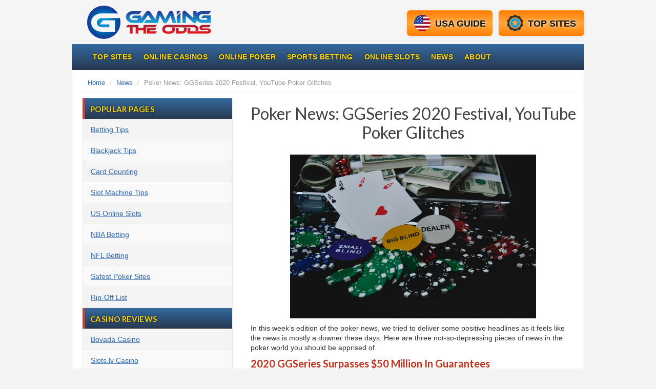

--- FILE ---
content_type: text/html; charset=UTF-8
request_url: https://www.gamingtheodds.com/news/poker-news-ggseries-festival-youtube-glitches/
body_size: 9606
content:
	<!DOCTYPE html PUBLIC "-//W3C//DTD XHTML+RDFa 1.0//EN"
  "http://www.w3.org/MarkUp/DTD/xhtml-rdfa-1.dtd">
<html lang="en" dir="ltr" prefix="content: http://purl.org/rss/1.0/modules/content/ dc: http://purl.org/dc/terms/ foaf: http://xmlns.com/foaf/0.1/ og: http://ogp.me/ns# rdfs: http://www.w3.org/2000/01/rdf-schema# sioc: http://rdfs.org/sioc/ns# sioct: http://rdfs.org/sioc/types# skos: http://www.w3.org/2004/02/skos/core# xsd: http://www.w3.org/2001/XMLSchema#">
<head profile="http://www.w3.org/1999/xhtml/vocab">
    <meta charset="utf-8">
    <meta name="viewport" content="width=device-width, initial-scale=1.0">
    <!--[if IE]><![endif]-->
    <meta http-equiv="Content-Type" content="text/html; charset=utf-8" />
    <!-- Google Tag Manager -->
    <script>(function(w,d,s,l,i){w[l]=w[l]||[];w[l].push({'gtm.start':
    new Date().getTime(),event:'gtm.js'});var f=d.getElementsByTagName(s)[0],
    j=d.createElement(s),dl=l!='dataLayer'?'&l='+l:'';j.async=true;j.src=
    'https://www.googletagmanager.com/gtm.js?id='+i+dl;f.parentNode.insertBefore(j,f);
    })(window,document,'script','dataLayer','GTM-5XT346');</script>
    <!-- End Google Tag Manager -->
    <link rel="shortcut icon" href="https://www.gamingtheodds.com/app/themes/gamingtheodds/assets/public/images/favicon.ico" type="image/vnd.microsoft.icon" />
          <meta name="description" content="In-Depth Online Reviews &amp; Reports" />
        <link rel="canonical" href="https://www.gamingtheodds.com" />
    <title>Poker News: GGSeries 2020 Festival, YouTube Poker Glitches - Gaming The Odds</title>
    
	<!-- This site is optimized with the Yoast SEO plugin v14.8.1 - https://yoast.com/wordpress/plugins/seo/ -->
	<meta name="description" content="In this week’s edition of the poker news, we tried to deliver some positive headlines as it feels like the news is mostly a downer these days. Here are" />
	<meta name="robots" content="index, follow" />
	<meta name="googlebot" content="index, follow, max-snippet:-1, max-image-preview:large, max-video-preview:-1" />
	<meta name="bingbot" content="index, follow, max-snippet:-1, max-image-preview:large, max-video-preview:-1" />
	<link rel="canonical" href="http://gamingtheodds-rebuild.sevenoh.chalk.bet/news/poker-news-ggseries-festival-youtube-glitches/" />
	<meta property="og:locale" content="en_US" />
	<meta property="og:type" content="article" />
	<meta property="og:title" content="Poker News: GGSeries 2020 Festival, YouTube Poker Glitches - Gaming The Odds" />
	<meta property="og:description" content="In this week’s edition of the poker news, we tried to deliver some positive headlines as it feels like the news is mostly a downer these days. Here are" />
	<meta property="og:url" content="http://gamingtheodds-rebuild.sevenoh.chalk.bet/news/poker-news-ggseries-festival-youtube-glitches/" />
	<meta property="og:site_name" content="Gaming The Odds" />
	<meta property="og:image" content="https://www.gamingtheodds.com/app/uploads/2021/02/poker-news-ggseries-2020-festival-youtube-glitches-1.jpg" />
	<meta property="og:image:width" content="906" />
	<meta property="og:image:height" content="604" />
	<meta name="twitter:card" content="summary_large_image" />
	<script type="application/ld+json" class="yoast-schema-graph">{"@context":"https://schema.org","@graph":[{"@type":"Organization","@id":"https://www.gamingtheodds.com/#organization","name":"GamingTheOdds","url":"https://www.gamingtheodds.com/","sameAs":[],"logo":{"@type":"ImageObject","@id":"https://www.gamingtheodds.com/#logo","inLanguage":"en-US","url":"https://www.gamingtheodds.com/app/uploads/2021/05/GTO-Logo-1.png","width":242,"height":65,"caption":"GamingTheOdds"},"image":{"@id":"https://www.gamingtheodds.com/#logo"}},{"@type":"WebSite","@id":"https://www.gamingtheodds.com/#website","url":"https://www.gamingtheodds.com/","name":"Gaming The Odds","description":"In-Depth Online Reviews &amp; Reports","publisher":{"@id":"https://www.gamingtheodds.com/#organization"},"potentialAction":[{"@type":"SearchAction","target":"https://www.gamingtheodds.com/?s={search_term_string}","query-input":"required name=search_term_string"}],"inLanguage":"en-US"},{"@type":"ImageObject","@id":"http://gamingtheodds-rebuild.sevenoh.chalk.bet/news/poker-news-ggseries-festival-youtube-glitches/#primaryimage","inLanguage":"en-US","url":"https://www.gamingtheodds.com/app/uploads/2021/02/poker-news-ggseries-2020-festival-youtube-glitches-1.jpg","width":906,"height":604},{"@type":"WebPage","@id":"http://gamingtheodds-rebuild.sevenoh.chalk.bet/news/poker-news-ggseries-festival-youtube-glitches/#webpage","url":"http://gamingtheodds-rebuild.sevenoh.chalk.bet/news/poker-news-ggseries-festival-youtube-glitches/","name":"Poker News: GGSeries 2020 Festival, YouTube Poker Glitches - Gaming The Odds","isPartOf":{"@id":"https://www.gamingtheodds.com/#website"},"primaryImageOfPage":{"@id":"http://gamingtheodds-rebuild.sevenoh.chalk.bet/news/poker-news-ggseries-festival-youtube-glitches/#primaryimage"},"datePublished":"2020-04-02T12:03:00+00:00","dateModified":"2020-04-02T12:03:00+00:00","description":"In this week\u2019s edition of the poker news, we tried to deliver some positive headlines as it feels like the news is mostly a downer these days. Here are","breadcrumb":{"@id":"http://gamingtheodds-rebuild.sevenoh.chalk.bet/news/poker-news-ggseries-festival-youtube-glitches/#breadcrumb"},"inLanguage":"en-US","potentialAction":[{"@type":"ReadAction","target":["http://gamingtheodds-rebuild.sevenoh.chalk.bet/news/poker-news-ggseries-festival-youtube-glitches/"]}]},{"@type":"BreadcrumbList","@id":"http://gamingtheodds-rebuild.sevenoh.chalk.bet/news/poker-news-ggseries-festival-youtube-glitches/#breadcrumb","itemListElement":[{"@type":"ListItem","position":1,"item":{"@type":"WebPage","@id":"https://www.gamingtheodds.com/","url":"https://www.gamingtheodds.com/","name":"Home"}},{"@type":"ListItem","position":2,"item":{"@type":"WebPage","@id":"https://www.gamingtheodds.com/news/%parent_page%/","url":"https://www.gamingtheodds.com/news/%parent_page%/","name":"News"}},{"@type":"ListItem","position":3,"item":{"@type":"WebPage","@id":"http://gamingtheodds-rebuild.sevenoh.chalk.bet/news/poker-news-ggseries-festival-youtube-glitches/","url":"http://gamingtheodds-rebuild.sevenoh.chalk.bet/news/poker-news-ggseries-festival-youtube-glitches/","name":"Poker News: GGSeries 2020 Festival, YouTube Poker Glitches"}}]}]}</script>
	<!-- / Yoast SEO plugin. -->


<link rel='dns-prefetch' href='//www.gamingtheodds.com' />
<link rel='dns-prefetch' href='//s.w.org' />
<link rel="alternate" type="application/rss+xml" title="Gaming The Odds &raquo; Poker News: GGSeries 2020 Festival, YouTube Poker Glitches Comments Feed" href="https://www.gamingtheodds.com/news/poker-news-ggseries-festival-youtube-glitches/feed/" />
		<script type="text/javascript">
			window._wpemojiSettings = {"baseUrl":"https:\/\/s.w.org\/images\/core\/emoji\/12.0.0-1\/72x72\/","ext":".png","svgUrl":"https:\/\/s.w.org\/images\/core\/emoji\/12.0.0-1\/svg\/","svgExt":".svg","source":{"concatemoji":"https:\/\/www.gamingtheodds.com\/wp\/wp-includes\/js\/wp-emoji-release.min.js?ver=5.4.2"}};
			/*! This file is auto-generated */
			!function(e,a,t){var r,n,o,i,p=a.createElement("canvas"),s=p.getContext&&p.getContext("2d");function c(e,t){var a=String.fromCharCode;s.clearRect(0,0,p.width,p.height),s.fillText(a.apply(this,e),0,0);var r=p.toDataURL();return s.clearRect(0,0,p.width,p.height),s.fillText(a.apply(this,t),0,0),r===p.toDataURL()}function l(e){if(!s||!s.fillText)return!1;switch(s.textBaseline="top",s.font="600 32px Arial",e){case"flag":return!c([127987,65039,8205,9895,65039],[127987,65039,8203,9895,65039])&&(!c([55356,56826,55356,56819],[55356,56826,8203,55356,56819])&&!c([55356,57332,56128,56423,56128,56418,56128,56421,56128,56430,56128,56423,56128,56447],[55356,57332,8203,56128,56423,8203,56128,56418,8203,56128,56421,8203,56128,56430,8203,56128,56423,8203,56128,56447]));case"emoji":return!c([55357,56424,55356,57342,8205,55358,56605,8205,55357,56424,55356,57340],[55357,56424,55356,57342,8203,55358,56605,8203,55357,56424,55356,57340])}return!1}function d(e){var t=a.createElement("script");t.src=e,t.defer=t.type="text/javascript",a.getElementsByTagName("head")[0].appendChild(t)}for(i=Array("flag","emoji"),t.supports={everything:!0,everythingExceptFlag:!0},o=0;o<i.length;o++)t.supports[i[o]]=l(i[o]),t.supports.everything=t.supports.everything&&t.supports[i[o]],"flag"!==i[o]&&(t.supports.everythingExceptFlag=t.supports.everythingExceptFlag&&t.supports[i[o]]);t.supports.everythingExceptFlag=t.supports.everythingExceptFlag&&!t.supports.flag,t.DOMReady=!1,t.readyCallback=function(){t.DOMReady=!0},t.supports.everything||(n=function(){t.readyCallback()},a.addEventListener?(a.addEventListener("DOMContentLoaded",n,!1),e.addEventListener("load",n,!1)):(e.attachEvent("onload",n),a.attachEvent("onreadystatechange",function(){"complete"===a.readyState&&t.readyCallback()})),(r=t.source||{}).concatemoji?d(r.concatemoji):r.wpemoji&&r.twemoji&&(d(r.twemoji),d(r.wpemoji)))}(window,document,window._wpemojiSettings);
		</script>
		<style type="text/css">
img.wp-smiley,
img.emoji {
	display: inline !important;
	border: none !important;
	box-shadow: none !important;
	height: 1em !important;
	width: 1em !important;
	margin: 0 .07em !important;
	vertical-align: -0.1em !important;
	background: none !important;
	padding: 0 !important;
}
</style>
	<link rel='stylesheet' id='geoplugin_front_css-css'  href='https://www.gamingtheodds.com/app/plugins/gambling-ads/css/geoplugin_front.css?ver=1759324015' type='text/css' media='all' />
<link rel='stylesheet' id='wp-google-optimize-css'  href='https://www.gamingtheodds.com/app/plugins/wp-google-optimize/includes/View/css/public.css?ver=1759324015' type='text/css' media='all' />
<link rel='stylesheet' id='styles-css'  href='https://www.gamingtheodds.com/app/themes/gamingtheodds/assets/public/css/main.css?ver=1759323977' type='text/css' media='all' />
<script type='text/javascript' src='https://www.gamingtheodds.com/app/plugins/wp-google-optimize/includes/View/js/public.js?ver=1759324015'></script>
<script type='text/javascript' src='https://www.gamingtheodds.com/app/themes/gamingtheodds/assets/public/js/menu.js?ver=1759323977'></script>
<script type='text/javascript' src='https://www.gamingtheodds.com/app/themes/gamingtheodds/assets/public/js/main.js?ver=1759323977'></script>
<script type='text/javascript' src='https://www.gamingtheodds.com/app/plugins/image-compression/includes/View/js/public.js?ver=1759324015'></script>
<link rel='https://api.w.org/' href='https://www.gamingtheodds.com/wp-json/' />
<link rel="EditURI" type="application/rsd+xml" title="RSD" href="https://www.gamingtheodds.com/wp/xmlrpc.php?rsd" />
<link rel="wlwmanifest" type="application/wlwmanifest+xml" href="https://www.gamingtheodds.com/wp/wp-includes/wlwmanifest.xml" /> 
<meta name="generator" content="WordPress 5.4.2" />
<link rel='shortlink' href='https://www.gamingtheodds.com/?p=4090' />
<link rel="alternate" type="application/json+oembed" href="https://www.gamingtheodds.com/wp-json/oembed/1.0/embed?url=https%3A%2F%2Fwww.gamingtheodds.com%2Fnews%2Fpoker-news-ggseries-festival-youtube-glitches%2F" />
<link rel="alternate" type="text/xml+oembed" href="https://www.gamingtheodds.com/wp-json/oembed/1.0/embed?url=https%3A%2F%2Fwww.gamingtheodds.com%2Fnews%2Fpoker-news-ggseries-festival-youtube-glitches%2F&#038;format=xml" />

  </head> <body class="gto html one-sidebar sidebar-first">
	<!-- Google Tag Manager (noscript) -->
	<noscript><iframe src="https://www.googletagmanager.com/ns.html?id=GTM-5XT346"
	height="0" width="0" style="display:none;visibility:hidden"></iframe></noscript>
	<!-- End Google Tag Manager (noscript) -->
			<header id="page-header" role="banner">
    <div class="container">
        <div class="region region-header">
            <section class="block block-block clearfix" id="block-block-1">
                <div class="container">
                    <a class="col-md-5 site-title" href="/" rel="Home" title="Home" style="background:url(https://www.gamingtheodds.com/app/uploads/2019/12/new-logo-2.png) 0 50% no-repeat">
                    </a>
                    <div class="col-md-7 featured pull-right hidden-xs hidden-sm">
													<a class="btn btn-success pop-section" title="Page to USA GUIDE" href="https://www.gamingtheodds.com/usa/">
                                <picture><source type="image/webp" data-srcset="https://www.gamingtheodds.com/app/uploads/2019/12/usa-circle-1.webp"/><source type="image/png" data-srcset="https://www.gamingtheodds.com/app/uploads/2019/12/usa-circle-2.png"/><img src="[data-uri]" alt="USA GUIDE" class="lazy lazy"/></picture> 
							    USA GUIDE
                            </a> 
													<a class="btn btn-success pop-section" title="Page to TOP SITES" href="https://www.gamingtheodds.com/top-sites/">
                                <picture><source type="image/webp" data-srcset="https://www.gamingtheodds.com/app/uploads/2019/12/seal-1.webp"/><source type="image/png" data-srcset="https://www.gamingtheodds.com/app/uploads/2019/12/seal-2.png"/><img src="[data-uri]" alt="TOP SITES" class="lazy lazy"/></picture> 
							    TOP SITES
                            </a> 
						                    </div>
                </div>
            </section>
        </div>
    </div>
</header>
     <nav class="navbar container navbar-default menu">
    <div class="container">
        <div class="navbar-header">
             <button class="navbar-toggle" data-target=".navbar-collapse" data-toggle="collapse" type="button"><span class="sr-only">Toggle navigation</span> <span class="icon-bar"></span> <span class="icon-bar"></span> <span class="icon-bar"></span></button>
        </div>
        <div aria-expanded="false" class="navbar-collapse collapse" style="height: 1px;">
            <div class="region region-navigation">
                <section class="block block-menu-block clearfix" id="block-menu-block-2">
                    <div class="menu-block-wrapper menu-block-2 menu-name-menu-top-menu parent-mlid-0 menu-level-1">
                        <ul class="menu nav">
                                                            <li class="leaf">
                                    <a href="https://www.gamingtheodds.com/top-sites/" title="TOP SITES">TOP SITES</a>
                                </li>
                                                            <li class="leaf">
                                    <a href="https://www.gamingtheodds.com/online-casinos/" title="ONLINE CASINOS">ONLINE CASINOS</a>
                                </li>
                                                            <li class="leaf">
                                    <a href="https://www.gamingtheodds.com/us-online-poker/" title="ONLINE POKER">ONLINE POKER</a>
                                </li>
                                                            <li class="leaf">
                                    <a href="https://www.gamingtheodds.com/sports-betting/" title="SPORTS BETTING">SPORTS BETTING</a>
                                </li>
                                                            <li class="leaf">
                                    <a href="https://www.gamingtheodds.com/slots/" title="ONLINE SLOTS">ONLINE SLOTS</a>
                                </li>
                                                            <li class="leaf">
                                    <a href="https://www.gamingtheodds.com/recent-news/" title="News">News</a>
                                </li>
                                                            <li class="leaf">
                                    <a href="https://www.gamingtheodds.com/about/" title="ABOUT">ABOUT</a>
                                </li>
                                                    </ul>
                    </div>
                </section>
            </div>
        </div>
    </div>
</nav> 	
			<div class="breadcrumbs">
    <ol class="breadcrumb">
      <li><span><span><a href="https://www.gamingtheodds.com/">Home</a> / <span><a href="https://www.gamingtheodds.com/news/%parent_page%/">News</a> / <span class="breadcrumb_last" aria-current="page">Poker News: GGSeries 2020 Festival, YouTube Poker Glitches</span></span></span></span></li>
    </ol>
</div>	
	<div class="main-container container">
	    <div class="row">
			        <section class="col-md-8 pull-right">
            <a id="main-content"></a>
            <main>
                <h1 class="page">Poker News: GGSeries 2020 Festival, YouTube Poker Glitches</h1>
                <div class="region region-content">
                    <section class="block block-system clearfix" id="block-system-main">
                        <div about="/home" class="node node-type-article node-page clearfix" id="node-445" typeof="sioc:Item foaf:Document">
                            <span class="rdf-meta element-hidden" content="Poker News: GGSeries 2020 Festival, YouTube Poker Glitches" property="dc:title"></span>
                            <div class="content">
								<div class="field field-name-field-image field-type-image field-label-hidden">
    								<div class="field-items">
        								<div class="field-item even">
											<picture><img src="https://www.gamingtheodds.com/app/uploads/2021/02/poker-news-ggseries-2020-festival-youtube-glitches-1.jpg" alt="" width="480" class="img-responsive lazy"/></picture></div>
    									</div>
									</div>
                                <p>In this week’s edition of the poker news, we tried to deliver some positive headlines as it feels like the news is mostly a downer these days. Here are three not-so-depressing pieces of news in the poker world you should be apprised of.</p>
<h2><strong>2020 GGSeries Surpasses $50 Million In Guarantees</strong></h2>
<p>Starting off with some good news, the GGSeries 2020 Festival has surpassed $50 million in guaranteed prize pools. That means this will be the biggest <strong><a href="/us-online-poker/sites/bovada-poker">poker tournament</a></strong> ever that’s been run on the GG Network.</p>
<p>The festival, which starts on April 5<sup>th</sup>, will present more than 1000 different tournaments. They’ll have buy-ins of all shapes and sizes as those who are on a budget can buy-in for as little as $2 while the high-end will reach $5000.</p>
<p>There will be a consistent daily schedule that features events like the $88 Daily Special, $210 Bounty Special and the $5 Daily Main. The Daily Main has the biggest prize pool of the bunch as it comes in at $200,000.</p>
<p>The tournament will run online from April 5<sup>th</sup> to April 26<sup>th</sup>.</p>
<h2><strong>Glitch Causing Poker Content To Be Pulled From YouTube</strong></h2>
<p>A faulty algorithm on YouTube stripped plenty of poker content from the online video streaming site this past week. As many people have been hunkering down at home during the coronavirus lockdown, some poker fans started to notice that some of their favorite poker content was missing.</p>
<p>Apparently, what had happened is that YouTube began randomly removing poker content because some of the popular <a href="/us-online-poker/sites/betonline-poker"><strong>poker</strong></a> channels were receiving strikes on their channel. Typically, a channel receives a strike for posting stolen content, illegal content or content that breaks YouTube’s rules and regulations in some fashion. If they earn enough strikes, they can have videos removed or their channel shutdown complete.</p>
<p>As it turns out, this issue has been going back as far as February through some early research in the poker community, it looks like it’s because of a faulty algorithm. As of right now, players like Canadian poker pro Jaime Staples are trying to collect the data to present it to YouTube. The company appears to be aware of the problem in some small fashion but must update their algorithm to stop this problem.</p>
<h2><strong>Champie Douglas Wins Online WSOP Super Circuit</strong></h2>
<p>The 2020 World Series of Poker Super Circuit was forced to shift online but the transition was fairly seamless. The <a href="/us-online-poker/sites/888-poker"><strong>poker</strong></a> tournament’s main event has now come and gone, and Champie ‘kiddchamp’ Douglas has won the main event.</p>
<p>In total, there were 1,134 entries in the $200,000 guaranteed, $525 buy-in, no-limit hold’em main event and Douglas was the last man left standing. As a result, he picked up $134,410 for his troubles.</p>
<p>Rounding out the Top 5, there were some big names in the mix. Scott “2Due4U” Blumstein, a two-time World Poker Tour winner, ended up in second place and collected $68,890. Meanwhile, Gage “greypoupon” Doyne placed third and won $45,360, Brian “JackBogle” Altman placed fourth and won $34,020 while Gordon “veilleux&#8221; Vayo placed fifth and won $28,350.</p>
<p> </p>


                            </div>
                        </div>
                    </section>
                </div>
            </main>
        </section>
		
							<aside class="col-xs-12 col-md-4" id="sidebar_first" role="complementary">
    <div class="region region-sidebar-first">
		                    <section class="block block-menu clearfix" id="block-menu-menu-popular-pages">
                <h2 class="block-title">POPULAR PAGES</h2>
                <ul class="menu nav">
                     
                        <li class="first leaf">
                            <a href="https://www.gamingtheodds.com/sports-betting/tips/" title="Betting Tips">Betting Tips</a>
                        </li>
                     
                        <li class="first leaf">
                            <a href="https://www.gamingtheodds.com/blackjack/tips/" title="Blackjack Tips">Blackjack Tips</a>
                        </li>
                     
                        <li class="first leaf">
                            <a href="https://www.gamingtheodds.com/blackjack/card-counting/" title="Card Counting">Card Counting</a>
                        </li>
                     
                        <li class="first leaf">
                            <a href="https://www.gamingtheodds.com/slots/tips/" title="Slot Machine Tips">Slot Machine Tips</a>
                        </li>
                     
                        <li class="first leaf">
                            <a href="https://www.gamingtheodds.com/sports-betting/nhl/" title="US Online Slots">US Online Slots</a>
                        </li>
                     
                        <li class="first leaf">
                            <a href="https://www.gamingtheodds.com/payout-reports/" title="NBA Betting">NBA Betting</a>
                        </li>
                     
                        <li class="first leaf">
                            <a href="https://www.gamingtheodds.com/us-online-poker/sites/safest/" title="NFL Betting">NFL Betting</a>
                        </li>
                     
                        <li class="first leaf">
                            <a href="https://www.gamingtheodds.com/us-online-poker/sites/safest/" title="Safest Poker Sites">Safest Poker Sites</a>
                        </li>
                     
                        <li class="first leaf">
                            <a href="https://www.gamingtheodds.com/scams/" title="Rip-Off List">Rip-Off List</a>
                        </li>
                                    </ul>
            </section>
                    <section class="block block-menu clearfix" id="block-menu-menu-popular-pages">
                <h2 class="block-title">CASINO REVIEWS</h2>
                <ul class="menu nav">
                     
                        <li class="first leaf">
                            <a href="https://www.gamingtheodds.com/online-casinos/bovada-casino/" title="Bovada Casino">Bovada Casino</a>
                        </li>
                     
                        <li class="first leaf">
                            <a href="https://www.gamingtheodds.com/online-casinos/slots-lv/" title="Slots.lv Casino">Slots.lv Casino</a>
                        </li>
                     
                        <li class="first leaf">
                            <a href="https://www.gamingtheodds.com/online-casinos/intertops-casino/" title="Intertops Casino">Intertops Casino</a>
                        </li>
                     
                        <li class="first leaf">
                            <a href="https://www.gamingtheodds.com/online-casinos/ignition-casino/" title="Ignition Casino">Ignition Casino</a>
                        </li>
                     
                        <li class="first leaf">
                            <a href="https://www.gamingtheodds.com/online-casinos/betonline-casino/" title="BetOnline Casino">BetOnline Casino</a>
                        </li>
                     
                        <li class="first leaf">
                            <a href="https://www.gamingtheodds.com/online-casinos/cafe-casino/" title="Cafe Casino">Cafe Casino</a>
                        </li>
                     
                        <li class="first leaf">
                            <a href="https://www.gamingtheodds.com/online-casinos/jackpot-city-casino/" title="Jackpot City Casino">Jackpot City Casino</a>
                        </li>
                     
                        <li class="first leaf">
                            <a href="https://www.gamingtheodds.com/online-casinos/playamo-casino/" title="Playamo Casino">Playamo Casino</a>
                        </li>
                     
                        <li class="first leaf">
                            <a href="https://www.gamingtheodds.com/online-casinos/spin-palace-casino/" title="Spin Palace Casino">Spin Palace Casino</a>
                        </li>
                     
                        <li class="first leaf">
                            <a href="https://www.gamingtheodds.com/online-casinos/bodog-casino/" title="Bodog Casino">Bodog Casino</a>
                        </li>
                     
                        <li class="first leaf">
                            <a href="https://www.gamingtheodds.com/online-casinos/all-slots-casino/" title="All Slots Casino">All Slots Casino</a>
                        </li>
                     
                        <li class="first leaf">
                            <a href="https://www.gamingtheodds.com/online-casinos/bet365-casino/" title="Bet365 Casino">Bet365 Casino</a>
                        </li>
                                    </ul>
            </section>
                    <section class="block block-menu clearfix" id="block-menu-menu-popular-pages">
                <h2 class="block-title">POKER REVIEWS</h2>
                <ul class="menu nav">
                     
                        <li class="first leaf">
                            <a href="https://www.gamingtheodds.com/us-online-poker/sites/bovada-poker/" title="Bovada Poker">Bovada Poker</a>
                        </li>
                     
                        <li class="first leaf">
                            <a href="https://www.gamingtheodds.com/us-online-poker/sites/ignition-poker/" title="Ignition Poker">Ignition Poker</a>
                        </li>
                     
                        <li class="first leaf">
                            <a href="https://www.gamingtheodds.com/us-online-poker/sites/bodog-poker/" title="Bodog Poker">Bodog Poker</a>
                        </li>
                     
                        <li class="first leaf">
                            <a href="https://www.gamingtheodds.com/us-online-poker/sites/888-poker/" title="888 Poker">888 Poker</a>
                        </li>
                     
                        <li class="first leaf">
                            <a href="https://www.gamingtheodds.com/us-online-poker/sites/betonline-poker/" title="BetOnline Poker">BetOnline Poker</a>
                        </li>
                     
                        <li class="first leaf">
                            <a href="https://www.gamingtheodds.com/us-online-poker/sites/intertops-poker/" title="Intertops Poker">Intertops Poker</a>
                        </li>
                     
                        <li class="first leaf">
                            <a href="https://www.gamingtheodds.com/us-online-poker/sites/sportsbetting-poker/" title="Sportsbetting Poker">Sportsbetting Poker</a>
                        </li>
                     
                        <li class="first leaf">
                            <a href="https://www.gamingtheodds.com/us-online-poker/sites/americas-cardroom/" title="America&#8217;s Cardroom Poker">America&#8217;s Cardroom Poker</a>
                        </li>
                                    </ul>
            </section>
                    <section class="block block-menu clearfix" id="block-menu-menu-popular-pages">
                <h2 class="block-title">BANKING GUIDES</h2>
                <ul class="menu nav">
                     
                        <li class="first leaf">
                            <a href="https://www.gamingtheodds.com/online-casinos/deposits/credit-card/" title="Credit Card Casinos">Credit Card Casinos</a>
                        </li>
                     
                        <li class="first leaf">
                            <a href="https://www.gamingtheodds.com/online-casinos/deposits/western-union/" title="Credit Card Poker Sites">Credit Card Poker Sites</a>
                        </li>
                     
                        <li class="first leaf">
                            <a href="https://www.gamingtheodds.com/us-online-poker/banking-options/debit-cards/" title="Debit Card Casinos">Debit Card Casinos</a>
                        </li>
                     
                        <li class="first leaf">
                            <a href="https://www.gamingtheodds.com/online-casinos/deposits/gift-card/" title="Gift Card Casinos">Gift Card Casinos</a>
                        </li>
                     
                        <li class="first leaf">
                            <a href="https://www.gamingtheodds.com/us-online-poker/banking-options/visa-gift-cards/" title="Gift Card Poker Sites">Gift Card Poker Sites</a>
                        </li>
                     
                        <li class="first leaf">
                            <a href="https://www.gamingtheodds.com/us-online-poker/banking-options/moneygram/" title="MoneyGram® Poker Sites">MoneyGram® Poker Sites</a>
                        </li>
                     
                        <li class="first leaf">
                            <a href="https://www.gamingtheodds.com/online-casinos/deposits/neteller/" title="Neteller Casinos">Neteller Casinos</a>
                        </li>
                     
                        <li class="first leaf">
                            <a href="https://www.gamingtheodds.com/online-casinos/deposits/poli/" title="POLi Casinos">POLi Casinos</a>
                        </li>
                     
                        <li class="first leaf">
                            <a href="https://www.gamingtheodds.com/online-casinos/deposits/paypal/" title="Paypal Casinos">Paypal Casinos</a>
                        </li>
                     
                        <li class="first leaf">
                            <a href="https://www.gamingtheodds.com/online-casinos/deposits/skrill/" title="Skrill Casinos">Skrill Casinos</a>
                        </li>
                                    </ul>
            </section>
                    <section class="block block-menu clearfix" id="block-menu-menu-popular-pages">
                <h2 class="block-title">SOFTWARE</h2>
                <ul class="menu nav">
                     
                        <li class="first leaf">
                            <a href="https://www.gamingtheodds.com/online-casinos/microgaming/" title="Microgaming">Microgaming</a>
                        </li>
                     
                        <li class="first leaf">
                            <a href="https://www.gamingtheodds.com/online-casinos/netent/" title="NetEnt">NetEnt</a>
                        </li>
                     
                        <li class="first leaf">
                            <a href="https://www.gamingtheodds.com/online-casinos/playtech/" title="Playtech">Playtech</a>
                        </li>
                     
                        <li class="first leaf">
                            <a href="https://www.gamingtheodds.com/online-casinos/rtg/" title="RTG">RTG</a>
                        </li>
                     
                        <li class="first leaf">
                            <a href="https://www.gamingtheodds.com/online-casinos/rival/" title="Rival Gaming">Rival Gaming</a>
                        </li>
                                    </ul>
            </section>
                    <section class="block block-menu clearfix" id="block-menu-menu-popular-pages">
                <h2 class="block-title">GAME GUIDES</h2>
                <ul class="menu nav">
                     
                        <li class="first leaf">
                            <a href="https://www.gamingtheodds.com/baccarat/" title="Baccarat">Baccarat</a>
                        </li>
                     
                        <li class="first leaf">
                            <a href="https://www.gamingtheodds.com/bingo/" title="Bingo">Bingo</a>
                        </li>
                     
                        <li class="first leaf">
                            <a href="https://www.gamingtheodds.com/blackjack/" title="Blackjack">Blackjack</a>
                        </li>
                     
                        <li class="first leaf">
                            <a href="https://www.gamingtheodds.com/caribbean-stud/" title="Caribbean Stud">Caribbean Stud</a>
                        </li>
                     
                        <li class="first leaf">
                            <a href="https://www.gamingtheodds.com/casino-holdem/" title="Casino Holdem">Casino Holdem</a>
                        </li>
                     
                        <li class="first leaf">
                            <a href="https://www.gamingtheodds.com/craps/" title="Craps">Craps</a>
                        </li>
                     
                        <li class="first leaf">
                            <a href="https://www.gamingtheodds.com/keno/" title="Keno">Keno</a>
                        </li>
                     
                        <li class="first leaf">
                            <a href="https://www.gamingtheodds.com/let-it-ride-poker/" title="Let-It-Ride Poker">Let-It-Ride Poker</a>
                        </li>
                     
                        <li class="first leaf">
                            <a href="https://www.gamingtheodds.com/pai-gow-poker/" title="Pai-Gow Poker">Pai-Gow Poker</a>
                        </li>
                     
                        <li class="first leaf">
                            <a href="https://www.gamingtheodds.com/roulette/" title="Roulette">Roulette</a>
                        </li>
                     
                        <li class="first leaf">
                            <a href="https://www.gamingtheodds.com/sic-bo/" title="Sic-Bo">Sic-Bo</a>
                        </li>
                     
                        <li class="first leaf">
                            <a href="https://www.gamingtheodds.com/slots/" title="Slots">Slots</a>
                        </li>
                     
                        <li class="first leaf">
                            <a href="https://www.gamingtheodds.com/three-card-poker/" title="Three-Card Poker">Three-Card Poker</a>
                        </li>
                     
                        <li class="first leaf">
                            <a href="https://www.gamingtheodds.com/video-poker/" title="Video Poker">Video Poker</a>
                        </li>
                                    </ul>
            </section>
            </div>
</aside>					</div>
	</div>
			<footer class="footer">
    <div class="container">
        <div class="region region-footer">
            <section class="block block-block clearfix" id="block-block-3">
                <div class="col-md-2">
                    <ul>
                        <li><strong>Game Guides</strong></li>
                                                    <li>
                                <a href="https://www.gamingtheodds.com/blackjack/" title="Blackjack">Blackjack</a>
                            </li>
                                                    <li>
                                <a href="https://www.gamingtheodds.com/bingo/" title="Bingo">Bingo</a>
                            </li>
                                                    <li>
                                <a href="https://www.gamingtheodds.com/roulette/" title="Roulette">Roulette</a>
                            </li>
                                                    <li>
                                <a href="https://www.gamingtheodds.com/slots/how-they-work/" title="Slot Machines">Slot Machines</a>
                            </li>
                                                    <li>
                                <a href="https://www.gamingtheodds.com/video-poker/" title="Video Poker">Video Poker</a>
                            </li>
                                            </ul>
                </div>
                <div class="col-md-2">
                    <ul>
                        <li><strong>Top Lists</strong></li>
                                                    <li>
                                <a href="https://www.gamingtheodds.com/sports-betting/sites/" title="Best Betting Sites">Best Betting Sites</a>
                            </li>
                                                    <li>
                                <a href="https://www.gamingtheodds.com/blackjack/sites/" title="Best Blackjack Sites">Best Blackjack Sites</a>
                            </li>
                                                    <li>
                                <a href="https://www.gamingtheodds.com/top-sites/" title="Safe Gambling Sites">Safe Gambling Sites</a>
                            </li>
                                                    <li>
                                <a href="https://www.gamingtheodds.com/online-casinos/" title="Best Online Casinos">Best Online Casinos</a>
                            </li>
                                                    <li>
                                <a href="https://www.gamingtheodds.com/us-online-poker/sites/" title="Best US Poker Sites">Best US Poker Sites</a>
                            </li>
                                            </ul>
                </div>
                <div class="col-md-2">
                    <ul>
                        <li><strong>Reviews</strong></li>
                                                    <li>
                                <a href="https://www.gamingtheodds.com/sports-betting/sites/bet365/" title="Bet365 Review">Bet365 Review</a>
                            </li>
                                                    <li>
                                <a href="https://www.gamingtheodds.com/us-online-poker/sites/betonline-poker/" title="BetOnline Review">BetOnline Review</a>
                            </li>
                                                    <li>
                                <a href="https://www.gamingtheodds.com/us-online-poker/sites/bovada-poker/" title="Bovada Review">Bovada Review</a>
                            </li>
                                                    <li>
                                <a href="https://www.gamingtheodds.com/us-online-poker/sites/carbon-poker/" title="Carbon Poker Review">Carbon Poker Review</a>
                            </li>
                                                    <li>
                                <a href="https://www.gamingtheodds.com/us-online-poker/sites/pokerstars/" title="PokerStars Review">PokerStars Review</a>
                            </li>
                                            </ul>
                </div>
                <div class="col-md-2">
                    <ul>
                        <li><strong>More</strong></li>
                                                    <li>
                                <a href="https://www.gamingtheodds.com/games/" title="Casino Games">Casino Games</a>
                            </li>
                                                    <li>
                                <a href="https://www.gamingtheodds.com/mobile/" title="Mobile Gambling">Mobile Gambling</a>
                            </li>
                                                    <li>
                                <a href="https://www.gamingtheodds.com/biographies/" title="Biographies">Biographies</a>
                            </li>
                                                    <li>
                                <a href="https://www.gamingtheodds.com/companies/" title="Companies">Companies</a>
                            </li>
                                                    <li>
                                <a href="https://www.gamingtheodds.com/payout-reports/" title="Payout Reports">Payout Reports</a>
                            </li>
                                            </ul>
                </div>
                <div class="col-md-4">
					<p><a href="/"><picture><source type="image/webp" data-srcset="https://www.gamingtheodds.com/app/uploads/2019/12/footer-logo-1.webp"/><source type="image/png" data-srcset="https://www.gamingtheodds.com/app/uploads/2019/12/footer-logo-2.png"/><img src="[data-uri]" alt="" class="lazy lazy"/></picture></a></p>
					<p>We encourage you to gamble responsibly.</p><p> Visit <a href="https://www.ncpgambling.org/" target="_blank">NPC Gambling</a> for more.</p>
                </div>
                <div class="col-md-12">
											<a href="mailto:help@gamingtheodds.com" title="help@gamingtheodds.com" target="_blank">help@gamingtheodds.com</a>
													|
																	<a href="https://www.gamingtheodds.com/about/" title="About" target="_blank">About</a>
													|
																	<a href="https://www.gamingtheodds.com/disclaimer/" title="Disclaimer" target="_blank">Disclaimer</a>
													|
																	<a href="https://www.gamingtheodds.com/recommended/" title="Resources" target="_blank">Resources</a>
													|
																	<a href="https://www.gamingtheodds.com/site-map/" title="Sitemap" target="_blank">Sitemap</a>
											 
					<br>
                    <em><em><em>© 2013-2020 gamingtheodds.com. All Rights Reserved. <strong>18+</strong>. Check your local laws before gambling online.</em></em></em>
                </div>
            </section>
        </div>
    </div>
    <script type='text/javascript' src='https://www.gamingtheodds.com/app/plugins/image-compression/includes/View/js/lazyload.js?ver=12.4.0--3.0.2'></script>
<script type='text/javascript' src='https://www.gamingtheodds.com/wp/wp-includes/js/wp-embed.min.js?ver=5.4.2'></script>

</footer>	
</body>
</html>

--- FILE ---
content_type: text/css
request_url: https://www.gamingtheodds.com/app/plugins/gambling-ads/css/geoplugin_front.css?ver=1759324015
body_size: 3640
content:
body{font-size:16px}body .widget{font-size:16px}.entry-content a,.entry-content a:hover,.textwidget a,.textwidget a:hover{-webkit-box-shadow:unset !important;box-shadow:unset !important}.entry-content .one-mobile-geo a img,.textwidget .one-mobile-geo a img{display:inline !important}.one-geo-shortcode{font-family:"Titillium Web",Arial,Helvetica,sans-serif;margin:0 0 52px;max-width:760px;position:relative}div.geo-one-table{background:#17324d;border:1px solid rgba(28,111,184,.3);border-bottom:1px solid rgba(28,111,184,.3);font-family:"Titillium Web",Arial,Helvetica,sans-serif;opacity:1;-webkit-transition:.35s;transition:.35s}div.geo-one-table:first-child{background:#fff}div.geo-one-table:first-child .geo-regular .geo-col-sm-5th-first.geo-col-1.geo-text-center{height:52px;position:relative}div.geo-one-table p{margin-bottom:0}div.geo-one-table:hover{background:#103e70;cursor:pointer}div.geo-one-table:hover .geo-featured{background:#fff;-webkit-transition:.35s;transition:.35s}div.geo-one-table:first-child:hover{background:#ffe570}.geo-button-play{font-size:16px;min-width:100px;text-decoration:none;white-space:nowrap}.geo-one-table:hover .geo-button-play,.geo-button-play:hover{background:#940a21}.geo-row{-webkit-align-items:stretch;-ms-flex-align:stretch;align-items:stretch;-webkit-box-sizing:border-box;-moz-box-sizing:border-box;box-sizing:border-box;clear:both;display:-webkit-flex;display:-ms-flexbox;display:flex;margin:0}.geo-row>.geo-add-padding-right{padding:0 15px 0 7px}.geo-row>div:not(.geo-clear){-webkit-box-sizing:border-box;-moz-box-sizing:border-box;box-sizing:border-box;-webkit-flex-basis:90px;-ms-flex-preferred-size:90px;flex-basis:90px;-webkit-flex-grow:1;-ms-flex-positive:1;flex-grow:1;-webkit-flex-shrink:1;-ms-flex-negative:1;flex-shrink:1;float:left;padding:0 1px 0 0}.geo-tabs .geo-row{margin:0 -12px 0 0}.geo-one-tab{border:1px solid rgba(28,111,184,.3);display:none}.geo-one-tab.geo-active{display:block}.geo-img-responsive{height:auto;max-width:100%}.geo-clear{clear:both}.geo-text-right{text-align:right}.geo-regular,.geo-featured{padding:10px}.geo-one-table:first-child{border-bottom:1px solid rgba(28,111,184,.3)}.geo-one-table:first-child .geo-regular{border-bottom:1px solid rgba(28,111,184,.3)}.geo-one-tab-switcher{background:#17324d;color:#fff;display:block;padding:5px;text-align:center;text-decoration:none;width:100%}.geo-one-tab-switcher.geo-active{background:#2081c7}.geo-one-tab-switcher:hover{background:#103e70;color:#fff}.geo-one-tab-switcher.geo-active,.geo-one-tab-switcher:focus{color:#fff}.one-mobile-geo{background:#2081c7;-webkit-box-sizing:border-box;-moz-box-sizing:border-box;box-sizing:border-box;color:#fff;display:none;height:40px;line-height:37px;padding:4px;text-align:center;text-transform:uppercase}.one-mobile-geo.active{display:block}.one-mobile-geo span{position:relative;top:-3px}.one-mobile-geo span:first-child{float:left}.one-mobile-geo span:last-child{float:right}.geo-payment-icon{background:#fff;height:auto;max-width:28px}.geo-payment-icon-wrapper{background:#fff;display:inline-block;margin-right:1px;padding:5px}.geo-featured{background:#fff}.geo-featured .geo-featured-picture{display:block;margin:0 auto}.geo-featured .geo-button-play{margin:-10px 10px 0;position:relative;z-index:20}.geo-featured .geo-payment-icon-wrapper{margin-top:5px}.geo-white-on-mobile{background:#fff;padding:17px 0}.one-geo-header{margin-bottom:1px}.one-geo-header .geo-row{-webkit-align-items:stretch;-ms-flex-align:stretch;align-items:stretch}.one-geo-header .geo-row>div{-webkit-align-items:stretch;-ms-flex-align:stretch;align-items:stretch;display:-webkit-flex;display:-ms-flexbox;display:flex}.geo-button-play,.geo-button-play:link,.geo-button-play:visited,.geo-button-play:hover,.geo-button-play:active{background:#ec2039;-webkit-border-radius:3px;border-radius:3px;color:#fff;display:block;padding:5px 10px;text-align:center;-webkit-transition:.35s;transition:.35s}.geo-button-play:hover{background:#940a21;color:#fff;text-decoration:none}.geo-text-center{text-align:center}.geo-see-all-casinos{background:#2081c7;font-size:14px;line-height:28px;margin:0;width:100%}.geo-see-all-casinos a:link,.geo-see-all-casinos a:visited{border:0;color:#fff;display:block;text-decoration:none;width:100%}.geo-see-all-casinos a:hover,.geo-see-all-casinos a:active{background:#103e70;color:#fff;-webkit-transition:.35s;transition:.35s}.geo-col-sm-5th-first,.geo-col-sm-5th{-webkit-align-items:center;-ms-flex-align:center;align-items:center;display:-webkit-flex;display:-ms-flexbox;display:flex;-webkit-justify-content:center;-ms-flex-pack:center;justify-content:center;padding:0 4px 0 3px}.geo-col-sm-5th-first{color:#2081c7;font-size:36px;position:relative;width:50px}div.geo-one-table:first-child .geo-col-sm-5th-first{color:#17324d}.geo-col-sm-5th-first span{font-size:18px;position:relative;top:-6px}.geo-green-list{list-style:none;padding-left:15px}.geo-green-list li{background:url("../images/li.png") no-repeat left top 3px;color:#17324d;font-size:14px;padding-left:20px;text-indent:5px}.geo-featured-name{color:#2081c7;font-size:24px;font-weight:bold;margin-bottom:0 0 10px}.geo-featured-additional-info,.geo-featured-additional-info-link{margin-bottom:0}.geo-featured-additional-info{color:#ec2039;font-size:16px;margin-bottom:10px}.geo-featured-additional-info a{color:#ec2039;font-size:16px;font-weight:bold;text-decoration:none}.geo-featured-additional-info a:hover{color:#000;text-decoration:underline}.geo-row>div.geo-add-padding-right{padding:0 15px 0 7px}.geo-featured-more-info{background:#fff;margin-bottom:10px;padding:10px 5px}.geo-featured-more-info .geo-col-sm-3{border-right:1px solid rgba(23,50,77,.2)}.geo-featured-more-info .geo-col-sm-4{border-left:1px solid rgba(23,50,77,.2)}.geo-payout{color:#fff;font-size:14px}div.geo-one-table:first-child .geo-payout{color:#17324d}.geo-payout p:first-child{font-size:16px;font-weight:bold}.geo-nine-more{color:#fff;font-size:11px}div.geo-one-table:first-child .geo-nine-more{color:#17324d}.geo-read-review:link,.geo-read-review:visited{color:#fff;font-size:12px;text-decoration:none}div.geo-one-table:first-child .geo-read-review:link,div.geo-one-table:first-child .geo-read-review:visited{color:#17324d}p.geo-nine-more:hover,.geo-regular .geo-read-review:hover,.geo-featured .geo-read-review:hover{color:#fff;text-decoration:underline}.geo-featured p.geo-nine-more{margin-top:3px}.geo-bonus-1{color:#fff;font-size:16px;font-weight:bold}div.geo-one-table:first-child .geo-bonus-1{color:#17324d}.geo-a-top-rated{margin-bottom:-15px;position:relative;z-index:2}.geo-regular img.geo-featured-picture.geo-a-top-rated{height:82px;position:absolute;right:9px;top:-8px}.geo-bonus-2{color:#fff;font-size:14px}div.geo-one-table:first-child .geo-bonus-2{color:#17324d}.smaller-screen{display:none}.geo-bonus-3{color:#fff;font-size:14px}div.geo-one-table:first-child .geo-bonus-3{color:#17324d}.geo-payout p:last-child{text-transform:capitalize}.geo-row>div.geo-col-1{-webkit-flex-basis:50px;-ms-flex-preferred-size:50px;flex-basis:50px;-webkit-flex-grow:0;-ms-flex-positive:0;flex-grow:0;-webkit-flex-shrink:0;-ms-flex-negative:0;flex-shrink:0}.geo-row>div.geo-col-2{-webkit-flex-basis:150px;-ms-flex-preferred-size:150px;flex-basis:150px;-webkit-flex-grow:2;-ms-flex-positive:2;flex-grow:2}.geo-row>div.geo-col-2>div{text-align:center;width:100%}.geo-row>div.geo-col-3>div,.geo-row>div.geo-col-4>div,.geo-row>div.geo-col-5>div{padding-left:3px;padding-right:3px}.geo-row>div.geo-col-5{-webkit-flex-basis:100px;-ms-flex-preferred-size:100px;flex-basis:100px}.geo-row>div.geo-col-6{-webkit-flex-basis:130px;-ms-flex-preferred-size:130px;flex-basis:130px;-webkit-flex-grow:0;-ms-flex-positive:0;flex-grow:0;-webkit-flex-shrink:1;-ms-flex-negative:1;flex-shrink:1;padding-right:5px}.geo-bottom-featured-picture{max-height:65px;padding:0 5px}.geo-small-screen{display:none}.geo-col-2,.geo-col-3,.geo-col-4,.geo-col-5{border-right:1px solid rgba(255,255,255,.25)}div.geo-one-table:first-child .geo-col-2,div.geo-one-table:first-child .geo-col-3,div.geo-one-table:first-child .geo-col-4,div.geo-one-table:first-child .geo-col-5{border-right:1px solid rgba(23,50,77,.2)}.geo-bonus-1,.geo-bonus-2,.geo-bonus-3,.geo-payout p:first-child,.geo-featured-additional-info-link a,.geo-featured-additional-info,.geo-button-play,.geo-one-tab-switcher{text-transform:uppercase}.geo-button-play:focus{color:#fff;text-decoration:none}.geo-only-small-screen{display:none}@media all and (max-width: 1200px){.geo-featured .geo-featured-more-info .geo-col-sm-3{border-right:0}.geo-featured .geo-featured-more-info .geo-col-sm-5{display:none}.geo-featured-additional-info.geo-text-center,.geo-featured-additional-info-link.geo-text-center{text-align:left}.geo-regular .geo-col-5{display:none}.geo-featured-green-list{width:66.67%}.geo-featured .geo-button-play{font-size:11px}.geo-button-play{font-size:14px}}@media all and (max-width: 992px){.geo-featured .geo-button-play{font-size:16px}}@media all and (min-width: 674px)and (max-width: 768px){.geo-featured .geo-button-play{font-size:15px}}@media all and (max-width: 674px){.geo-one-table:first-child{border-bottom:0}.geo-one-table:first-child .geo-regular{border-bottom:1px solid rgba(28,111,184,.3)}.geo-featured-column-left{width:33.33%}.geo-col-sm-9.geo-featured-column-right{width:66.65%}.geo-featured-title{width:100%}.geo-featured-stars{width:25%}.geo-white-on-mobile{padding:22px 0 34px}}@media all and (max-width: 640px){.geo-featured .geo-featured-more-info .geo-col-sm-3{border:0}.geo-featured-green-list ul{margin:0}.geo-featured-more-info{padding:5px}}@media all and (max-width: 589px){.geo-featured-stars .geo-img-responsive{float:left}.geo-featured-stars{margin:0 0 10px;width:100%}.geo-featured-green-list{width:68.67%}.geo-regular .geo-payout{display:none}}@media all and (max-width: 558px){.geo-col-4{display:none}.geo-featured .geo-featured-more-info .geo-col-sm-3{border:0}}@media all and (max-width: 504px){.geo-featured,.geo-one-table{border-bottom:1px solid rgba(28,111,184,.3)}.geo-one-table:first-child .geo-regular{border-bottom:1px solid rgba(28,111,184,.3)}div.geo-one-table .geo-col-2,div.geo-one-table .geo-col-3,div.geo-one-table .geo-col-4,div.geo-one-table .geo-col-5,div.geo-one-table:first-child .geo-col-2,div.geo-one-table:first-child .geo-col-3,div.geo-one-table:first-child .geo-col-4,div.geo-one-table:first-child .geo-col-5{border-right:0}.geo-white-on-mobile{padding:32px 0 34px}.geo-one-table.geo-hide-on-mobile{display:none}.geo-500-full{text-align:left;width:100%}.geo-500-full:last-child{margin-bottom:10px}.geo-featured .geo-featured-more-info .geo-col-sm-3{display:none}.geo-featured .geo-featured-more-info .geo-col-sm-4{border-left:0}.geo-featured-green-list{width:100%}.smaller-screen-show{display:block}.geo-featured .geo-green-list{margin:0;padding:0}.geo-small-screen{display:block}.geo-big-screen{display:none}.r-180{-webkit-transform:rotate(180deg);-ms-transform:rotate(180deg);transform:rotate(180deg)}.geo-col-3{display:none}.geo-featured .geo-col-sm-3,.geo-featured .geo-col-sm-9{width:50%}.geo-only-small-screen{color:#fff;display:inline-block}div.geo-one-table:first-child .geo-only-small-screen{color:#17324d}.geo-bonus-line{margin:9px 0 -3px;text-align:center}.geo-bonus-line span{margin:0 .05em}.geo-no-bonus{display:none !important}}@media all and (max-width: 435px){.geo-green-list{text-align:left}.geo-bottom-featured-picture{padding:0}.bigger-screen{display:none}.geo-col-4{display:none}.smaller-screen{display:block}.geo-featured .geo-button-play{height:40px;line-height:30px;margin-top:10px}.geo-featured .geo-col-sm-3,.geo-featured .geo-col-sm-9,.geo-featured .geo-col-sm-6,.geo-featured .geo-col-sm-7,.geo-featured .geo-col-sm-5,.geo-featured .geo-col-sm-4{text-align:center;width:100%}.geo-featured-more-info{background:none}.geo-featured .geo-col-sm-5,.geo-featured .geo-featured-additional-info-link,.geo-featured .geo-featured-additional-info{display:none}.geo-a-top-rated{height:auto;width:100%}.geo-white-on-mobile{background:#fff;margin-left:-8px;padding:10px;width:calc(100% + 16px)}.geo-row>div{border-right:0}.geo-row>div.geo-add-padding-right{padding-left:0;padding-right:0}.geo-hide-on-mobile{display:none}.geo-col-5{display:none}.geo-regular>div>div:first-child{width:60px}.geo-regular .geo-button-play{font-size:14px}.geo-one-table{border-bottom:10px solid rgba(28,111,184,.3)}.geo-see-all-casinos{border:0;margin:15px 0 0}.no-border{border-bottom:0}.geo-white-on-mobile,.geo-featured .geo-green-list{margin-left:30px;margin-right:30px;padding-left:0;padding-right:0;width:calc(100% - 60px)}.geo-featured-name{display:none}.geo-one-tab{border:0}.geo-featured .geo-bonus-line{border-top:1px solid rgba(23,50,77,.2)}.one-geo-header{margin-bottom:0}.geo-featured-column-left a.geo-read-review{display:none}.geo-featured-stars .geo-img-responsive{float:none}.geo-featured ul.geo-green-list{margin:0 0 0 22%;width:calc(100% - 30px)}.geo-featured-column-right .geo-featured-stars{margin:10px 0 0}a.smaller-screen.geo-button-play{margin:10px auto;width:calc(80% - 50px)}}@media all and (max-width: 360px){.geo-bonus-line span{margin:0 2px}.geo-featured ul.geo-green-list{margin:0 0 0 15%}.geo-white-on-mobile,.geo-featured .geo-green-list{margin-left:0;margin-right:0;width:calc(100%)}}aside div.geo-one-table{background:#fff;border:1px solid #2081c7;border-bottom:1px solid #fff}aside div.geo-one-table:first-child{background:#ffe570}aside div.geo-one-table:hover{background:#e1e8f2}aside div.geo-one-table:hover .geo-featured{background:#fde152}aside div.geo-one-table:first-child:hover{background:#fde152}aside .geo-featured,aside div.geo-one-table{border-bottom:1px solid #fff}aside .geo-featured:first-child .geo-regular,aside div.geo-one-table:first-child .geo-regular{border-bottom:1px solid #fff}aside .geo-featured:last-child,aside div.geo-one-table:last-child{border-bottom:1px solid #2081c7}aside .geo-read-review:link,aside .geo-read-review:visited{color:#2081c7}aside div.geo-one-table:first-child .geo-read-review:link,aside div.geo-one-table:first-child .geo-read-review:visited{color:#17324d}aside p.geo-nine-more:hover,aside .geo-regular .geo-read-review:hover,aside .geo-featured .geo-read-review:hover{color:#2081c7}aside .geo-one-table:first-child{border-bottom:1px solid #fff}aside .geo-one-table:first-child .geo-regular{border-bottom:1px solid #2081c7}aside .geo-one-table:hover .geo-button-play,aside .geo-button-play:hover{background:#940a21}aside .geo-one-tab{border:1px solid #fff}aside .geo-one-tab-switcher{background:#17324d;color:#fff}aside .geo-one-tab-switcher.geo-active{background:#2081c7}aside .geo-one-tab-switcher:hover{background:#103e70;color:#fff}aside .geo-one-tab-switcher.geo-active,aside .geo-one-tab-switcher:focus{color:#fff}aside .geo-col-2,aside .geo-col-3,aside .geo-col-4,aside .geo-col-5{border-right:1px solid rgba(28,111,184,.3)}div.geo-one-table:first-child aside .geo-col-2,div.geo-one-table:first-child aside .geo-col-3,div.geo-one-table:first-child aside .geo-col-4,div.geo-one-table:first-child aside .geo-col-5{border-right:1px solid rgba(23,50,77,.2)}aside .geo-payout{color:#2081c7}div.geo-one-table:first-child aside .geo-payout{color:#17324d}aside .geo-nine-more{color:#2081c7}aside .geo-payment-icon,aside .geo-payment-icon-wrapper{background:#fff}aside .geo-featured{background:#ffe570}aside .geo-button-play,aside .geo-button-play:link,aside .geo-button-play:visited,aside .geo-button-play:hover,aside .geo-button-play:active{background:#ec2039;color:#fff}aside .geo-button-play:hover{background:#940a21;color:#fff}aside .geo-button-play:focus{color:#fff}aside .geo-see-all-casinos{background:#2081c7}aside .geo-see-all-casinos a{color:#fff}aside .geo-see-all-casinos a:hover{background:#103e70;color:#fff}aside .geo-featured-more-info{background:#fff}aside .geo-featured-more-info .geo-col-sm-3{border-right:1px solid rgba(23,50,77,.2)}aside .geo-featured-more-info .geo-col-sm-4{border-left:1px solid rgba(23,50,77,.2)}aside .geo-featured-additional-info{color:#ec2039}aside .geo-featured-additional-info a{color:#ec2039}aside .geo-featured-additional-info a:hover{color:#103e70}aside .geo-green-list li{color:#17324d}aside .geo-featured-name{color:#2081c7}aside .one-mobile-geo{background:#2081c7;color:#fff}aside .geo-col-sm-5th-first{color:#2081c7}div.geo-one-table:first-child aside .geo-col-sm-5th-first{color:#17324d}aside .geo-bonus-1{color:#2081c7}div.geo-one-table:first-child aside .geo-bonus-1{color:#17324d}aside .geo-bonus-2{color:#2081c7}div.geo-one-table:first-child aside .geo-bonus-2{color:#17324d}aside .geo-bonus-3{color:#2081c7}div.geo-one-table:first-child aside .geo-bonus-3{color:#17324d}aside span.geo-only-small-screen{color:#2081c7}@media not all and (min-width: 768px)and (max-width: 991px){aside .one-geo-shortcode{margin:0}aside .geo-featured-column-left{width:33.33%}aside div.geo-one-table .geo-col-2,aside div.geo-one-table .geo-col-3,aside div.geo-one-table .geo-col-4,aside div.geo-one-table .geo-col-5,aside div.geo-one-table:first-child .geo-col-2,aside div.geo-one-table:first-child .geo-col-3,aside div.geo-one-table:first-child .geo-col-4,aside div.geo-one-table:first-child .geo-col-5{border-right:0}aside .geo-col-sm-9.geo-featured-column-right{width:66.65%}aside .geo-featured-title{width:100%}aside .geo-featured-stars{margin:0 0 10px;width:100%}aside .geo-featured-stars .geo-img-responsive{float:left}aside .geo-regular .geo-payout{display:none}aside .geo-regular .geo-col-5{display:none}aside .geo-one-table.geo-hide-on-mobile{display:none}aside .geo-featured .geo-button-play{font-size:15px}aside .geo-button-play{font-size:14px}aside .geo-button-play,aside .geo-button-play:link,aside .geo-button-play:visited,aside .geo-button-play:hover,aside .geo-button-play:active{-webkit-border-radius:3px;border-radius:3px}aside a.geo-button-play{margin-top:10px}aside .geo-500-full{text-align:left;width:100%}aside .geo-500-full:last-child{margin-bottom:10px}aside .geo-see-all-casinos{margin:0}aside .geo-featured-more-info{padding:5px}aside .geo-featured .geo-featured-more-info .geo-col-sm-3{display:none}aside .geo-featured .geo-featured-more-info .geo-col-sm-4{border-left:0}aside .geo-featured .geo-featured-more-info .geo-col-sm-5{display:none}aside .geo-featured-additional-info.geo-text-center,aside .geo-featured-additional-info-link.geo-text-center{text-align:left}aside .geo-featured-green-list{width:100%}aside .smaller-screen-show{display:block}aside .geo-featured .geo-green-list{margin:0;padding:0}aside .geo-col-4{display:none}aside .one-mobile-geo{display:none;height:auto;line-height:38px;padding:0;text-align:center}aside .one-mobile-geo.active{display:block}aside .one-mobile-geo span{position:relative;top:-3px}aside .one-mobile-geo span:first-child{float:left}aside .one-mobile-geo span:last-child{float:right}aside .geo-small-screen{display:block}aside .geo-big-screen{display:none}aside .r-180{-webkit-transform:rotate(180deg);-ms-transform:rotate(180deg);transform:rotate(180deg)}aside .geo-col-3{display:none}aside .geo-featured .geo-col-sm-3,aside .geo-featured .geo-col-sm-9{width:50%}aside .geo-regular img.geo-featured-picture.geo-a-top-rated{right:8px;top:-8px}aside .geo-bonus-line{margin:9px 0 -3px;padding-top:5px;text-align:center}aside .geo-bonus-line span{margin:0 2px}aside .geo-no-bonus{display:none !important}aside span.geo-only-small-screen{display:inline-block;margin:0}}

/*# sourceMappingURL=geoplugin_front.css.map */

--- FILE ---
content_type: application/javascript
request_url: https://www.gamingtheodds.com/app/plugins/wp-google-optimize/includes/View/js/public.js?ver=1759324015
body_size: 9
content:
document.addEventListener("DOMContentLoaded", function() {
  // The load event fires when a given resource has loaded.
  // All of the code for your public-facing JavaScript source
  // should reside in this file.
});